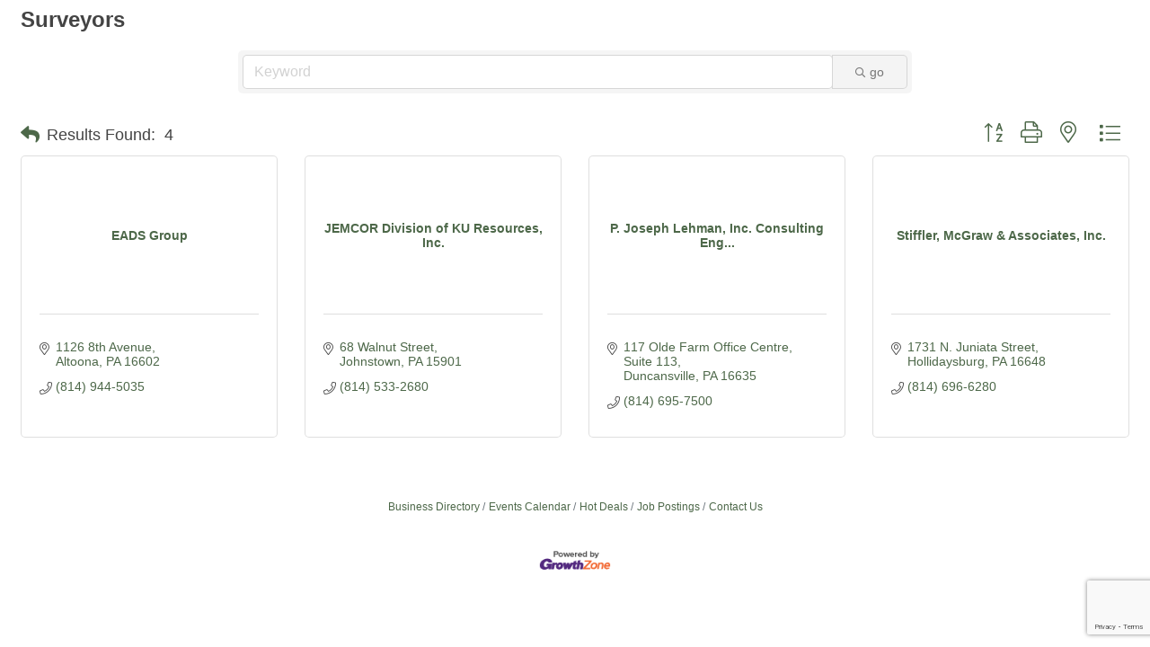

--- FILE ---
content_type: text/html; charset=utf-8
request_url: https://www.google.com/recaptcha/enterprise/anchor?ar=1&k=6LfI_T8rAAAAAMkWHrLP_GfSf3tLy9tKa839wcWa&co=aHR0cHM6Ly9tZW1iZXJzLmJlZGZvcmRjb3VudHljaGFtYmVyLmNvbTo0NDM.&hl=en&v=7gg7H51Q-naNfhmCP3_R47ho&size=invisible&anchor-ms=20000&execute-ms=30000&cb=phc3ybfqglh
body_size: 48196
content:
<!DOCTYPE HTML><html dir="ltr" lang="en"><head><meta http-equiv="Content-Type" content="text/html; charset=UTF-8">
<meta http-equiv="X-UA-Compatible" content="IE=edge">
<title>reCAPTCHA</title>
<style type="text/css">
/* cyrillic-ext */
@font-face {
  font-family: 'Roboto';
  font-style: normal;
  font-weight: 400;
  font-stretch: 100%;
  src: url(//fonts.gstatic.com/s/roboto/v48/KFO7CnqEu92Fr1ME7kSn66aGLdTylUAMa3GUBHMdazTgWw.woff2) format('woff2');
  unicode-range: U+0460-052F, U+1C80-1C8A, U+20B4, U+2DE0-2DFF, U+A640-A69F, U+FE2E-FE2F;
}
/* cyrillic */
@font-face {
  font-family: 'Roboto';
  font-style: normal;
  font-weight: 400;
  font-stretch: 100%;
  src: url(//fonts.gstatic.com/s/roboto/v48/KFO7CnqEu92Fr1ME7kSn66aGLdTylUAMa3iUBHMdazTgWw.woff2) format('woff2');
  unicode-range: U+0301, U+0400-045F, U+0490-0491, U+04B0-04B1, U+2116;
}
/* greek-ext */
@font-face {
  font-family: 'Roboto';
  font-style: normal;
  font-weight: 400;
  font-stretch: 100%;
  src: url(//fonts.gstatic.com/s/roboto/v48/KFO7CnqEu92Fr1ME7kSn66aGLdTylUAMa3CUBHMdazTgWw.woff2) format('woff2');
  unicode-range: U+1F00-1FFF;
}
/* greek */
@font-face {
  font-family: 'Roboto';
  font-style: normal;
  font-weight: 400;
  font-stretch: 100%;
  src: url(//fonts.gstatic.com/s/roboto/v48/KFO7CnqEu92Fr1ME7kSn66aGLdTylUAMa3-UBHMdazTgWw.woff2) format('woff2');
  unicode-range: U+0370-0377, U+037A-037F, U+0384-038A, U+038C, U+038E-03A1, U+03A3-03FF;
}
/* math */
@font-face {
  font-family: 'Roboto';
  font-style: normal;
  font-weight: 400;
  font-stretch: 100%;
  src: url(//fonts.gstatic.com/s/roboto/v48/KFO7CnqEu92Fr1ME7kSn66aGLdTylUAMawCUBHMdazTgWw.woff2) format('woff2');
  unicode-range: U+0302-0303, U+0305, U+0307-0308, U+0310, U+0312, U+0315, U+031A, U+0326-0327, U+032C, U+032F-0330, U+0332-0333, U+0338, U+033A, U+0346, U+034D, U+0391-03A1, U+03A3-03A9, U+03B1-03C9, U+03D1, U+03D5-03D6, U+03F0-03F1, U+03F4-03F5, U+2016-2017, U+2034-2038, U+203C, U+2040, U+2043, U+2047, U+2050, U+2057, U+205F, U+2070-2071, U+2074-208E, U+2090-209C, U+20D0-20DC, U+20E1, U+20E5-20EF, U+2100-2112, U+2114-2115, U+2117-2121, U+2123-214F, U+2190, U+2192, U+2194-21AE, U+21B0-21E5, U+21F1-21F2, U+21F4-2211, U+2213-2214, U+2216-22FF, U+2308-230B, U+2310, U+2319, U+231C-2321, U+2336-237A, U+237C, U+2395, U+239B-23B7, U+23D0, U+23DC-23E1, U+2474-2475, U+25AF, U+25B3, U+25B7, U+25BD, U+25C1, U+25CA, U+25CC, U+25FB, U+266D-266F, U+27C0-27FF, U+2900-2AFF, U+2B0E-2B11, U+2B30-2B4C, U+2BFE, U+3030, U+FF5B, U+FF5D, U+1D400-1D7FF, U+1EE00-1EEFF;
}
/* symbols */
@font-face {
  font-family: 'Roboto';
  font-style: normal;
  font-weight: 400;
  font-stretch: 100%;
  src: url(//fonts.gstatic.com/s/roboto/v48/KFO7CnqEu92Fr1ME7kSn66aGLdTylUAMaxKUBHMdazTgWw.woff2) format('woff2');
  unicode-range: U+0001-000C, U+000E-001F, U+007F-009F, U+20DD-20E0, U+20E2-20E4, U+2150-218F, U+2190, U+2192, U+2194-2199, U+21AF, U+21E6-21F0, U+21F3, U+2218-2219, U+2299, U+22C4-22C6, U+2300-243F, U+2440-244A, U+2460-24FF, U+25A0-27BF, U+2800-28FF, U+2921-2922, U+2981, U+29BF, U+29EB, U+2B00-2BFF, U+4DC0-4DFF, U+FFF9-FFFB, U+10140-1018E, U+10190-1019C, U+101A0, U+101D0-101FD, U+102E0-102FB, U+10E60-10E7E, U+1D2C0-1D2D3, U+1D2E0-1D37F, U+1F000-1F0FF, U+1F100-1F1AD, U+1F1E6-1F1FF, U+1F30D-1F30F, U+1F315, U+1F31C, U+1F31E, U+1F320-1F32C, U+1F336, U+1F378, U+1F37D, U+1F382, U+1F393-1F39F, U+1F3A7-1F3A8, U+1F3AC-1F3AF, U+1F3C2, U+1F3C4-1F3C6, U+1F3CA-1F3CE, U+1F3D4-1F3E0, U+1F3ED, U+1F3F1-1F3F3, U+1F3F5-1F3F7, U+1F408, U+1F415, U+1F41F, U+1F426, U+1F43F, U+1F441-1F442, U+1F444, U+1F446-1F449, U+1F44C-1F44E, U+1F453, U+1F46A, U+1F47D, U+1F4A3, U+1F4B0, U+1F4B3, U+1F4B9, U+1F4BB, U+1F4BF, U+1F4C8-1F4CB, U+1F4D6, U+1F4DA, U+1F4DF, U+1F4E3-1F4E6, U+1F4EA-1F4ED, U+1F4F7, U+1F4F9-1F4FB, U+1F4FD-1F4FE, U+1F503, U+1F507-1F50B, U+1F50D, U+1F512-1F513, U+1F53E-1F54A, U+1F54F-1F5FA, U+1F610, U+1F650-1F67F, U+1F687, U+1F68D, U+1F691, U+1F694, U+1F698, U+1F6AD, U+1F6B2, U+1F6B9-1F6BA, U+1F6BC, U+1F6C6-1F6CF, U+1F6D3-1F6D7, U+1F6E0-1F6EA, U+1F6F0-1F6F3, U+1F6F7-1F6FC, U+1F700-1F7FF, U+1F800-1F80B, U+1F810-1F847, U+1F850-1F859, U+1F860-1F887, U+1F890-1F8AD, U+1F8B0-1F8BB, U+1F8C0-1F8C1, U+1F900-1F90B, U+1F93B, U+1F946, U+1F984, U+1F996, U+1F9E9, U+1FA00-1FA6F, U+1FA70-1FA7C, U+1FA80-1FA89, U+1FA8F-1FAC6, U+1FACE-1FADC, U+1FADF-1FAE9, U+1FAF0-1FAF8, U+1FB00-1FBFF;
}
/* vietnamese */
@font-face {
  font-family: 'Roboto';
  font-style: normal;
  font-weight: 400;
  font-stretch: 100%;
  src: url(//fonts.gstatic.com/s/roboto/v48/KFO7CnqEu92Fr1ME7kSn66aGLdTylUAMa3OUBHMdazTgWw.woff2) format('woff2');
  unicode-range: U+0102-0103, U+0110-0111, U+0128-0129, U+0168-0169, U+01A0-01A1, U+01AF-01B0, U+0300-0301, U+0303-0304, U+0308-0309, U+0323, U+0329, U+1EA0-1EF9, U+20AB;
}
/* latin-ext */
@font-face {
  font-family: 'Roboto';
  font-style: normal;
  font-weight: 400;
  font-stretch: 100%;
  src: url(//fonts.gstatic.com/s/roboto/v48/KFO7CnqEu92Fr1ME7kSn66aGLdTylUAMa3KUBHMdazTgWw.woff2) format('woff2');
  unicode-range: U+0100-02BA, U+02BD-02C5, U+02C7-02CC, U+02CE-02D7, U+02DD-02FF, U+0304, U+0308, U+0329, U+1D00-1DBF, U+1E00-1E9F, U+1EF2-1EFF, U+2020, U+20A0-20AB, U+20AD-20C0, U+2113, U+2C60-2C7F, U+A720-A7FF;
}
/* latin */
@font-face {
  font-family: 'Roboto';
  font-style: normal;
  font-weight: 400;
  font-stretch: 100%;
  src: url(//fonts.gstatic.com/s/roboto/v48/KFO7CnqEu92Fr1ME7kSn66aGLdTylUAMa3yUBHMdazQ.woff2) format('woff2');
  unicode-range: U+0000-00FF, U+0131, U+0152-0153, U+02BB-02BC, U+02C6, U+02DA, U+02DC, U+0304, U+0308, U+0329, U+2000-206F, U+20AC, U+2122, U+2191, U+2193, U+2212, U+2215, U+FEFF, U+FFFD;
}
/* cyrillic-ext */
@font-face {
  font-family: 'Roboto';
  font-style: normal;
  font-weight: 500;
  font-stretch: 100%;
  src: url(//fonts.gstatic.com/s/roboto/v48/KFO7CnqEu92Fr1ME7kSn66aGLdTylUAMa3GUBHMdazTgWw.woff2) format('woff2');
  unicode-range: U+0460-052F, U+1C80-1C8A, U+20B4, U+2DE0-2DFF, U+A640-A69F, U+FE2E-FE2F;
}
/* cyrillic */
@font-face {
  font-family: 'Roboto';
  font-style: normal;
  font-weight: 500;
  font-stretch: 100%;
  src: url(//fonts.gstatic.com/s/roboto/v48/KFO7CnqEu92Fr1ME7kSn66aGLdTylUAMa3iUBHMdazTgWw.woff2) format('woff2');
  unicode-range: U+0301, U+0400-045F, U+0490-0491, U+04B0-04B1, U+2116;
}
/* greek-ext */
@font-face {
  font-family: 'Roboto';
  font-style: normal;
  font-weight: 500;
  font-stretch: 100%;
  src: url(//fonts.gstatic.com/s/roboto/v48/KFO7CnqEu92Fr1ME7kSn66aGLdTylUAMa3CUBHMdazTgWw.woff2) format('woff2');
  unicode-range: U+1F00-1FFF;
}
/* greek */
@font-face {
  font-family: 'Roboto';
  font-style: normal;
  font-weight: 500;
  font-stretch: 100%;
  src: url(//fonts.gstatic.com/s/roboto/v48/KFO7CnqEu92Fr1ME7kSn66aGLdTylUAMa3-UBHMdazTgWw.woff2) format('woff2');
  unicode-range: U+0370-0377, U+037A-037F, U+0384-038A, U+038C, U+038E-03A1, U+03A3-03FF;
}
/* math */
@font-face {
  font-family: 'Roboto';
  font-style: normal;
  font-weight: 500;
  font-stretch: 100%;
  src: url(//fonts.gstatic.com/s/roboto/v48/KFO7CnqEu92Fr1ME7kSn66aGLdTylUAMawCUBHMdazTgWw.woff2) format('woff2');
  unicode-range: U+0302-0303, U+0305, U+0307-0308, U+0310, U+0312, U+0315, U+031A, U+0326-0327, U+032C, U+032F-0330, U+0332-0333, U+0338, U+033A, U+0346, U+034D, U+0391-03A1, U+03A3-03A9, U+03B1-03C9, U+03D1, U+03D5-03D6, U+03F0-03F1, U+03F4-03F5, U+2016-2017, U+2034-2038, U+203C, U+2040, U+2043, U+2047, U+2050, U+2057, U+205F, U+2070-2071, U+2074-208E, U+2090-209C, U+20D0-20DC, U+20E1, U+20E5-20EF, U+2100-2112, U+2114-2115, U+2117-2121, U+2123-214F, U+2190, U+2192, U+2194-21AE, U+21B0-21E5, U+21F1-21F2, U+21F4-2211, U+2213-2214, U+2216-22FF, U+2308-230B, U+2310, U+2319, U+231C-2321, U+2336-237A, U+237C, U+2395, U+239B-23B7, U+23D0, U+23DC-23E1, U+2474-2475, U+25AF, U+25B3, U+25B7, U+25BD, U+25C1, U+25CA, U+25CC, U+25FB, U+266D-266F, U+27C0-27FF, U+2900-2AFF, U+2B0E-2B11, U+2B30-2B4C, U+2BFE, U+3030, U+FF5B, U+FF5D, U+1D400-1D7FF, U+1EE00-1EEFF;
}
/* symbols */
@font-face {
  font-family: 'Roboto';
  font-style: normal;
  font-weight: 500;
  font-stretch: 100%;
  src: url(//fonts.gstatic.com/s/roboto/v48/KFO7CnqEu92Fr1ME7kSn66aGLdTylUAMaxKUBHMdazTgWw.woff2) format('woff2');
  unicode-range: U+0001-000C, U+000E-001F, U+007F-009F, U+20DD-20E0, U+20E2-20E4, U+2150-218F, U+2190, U+2192, U+2194-2199, U+21AF, U+21E6-21F0, U+21F3, U+2218-2219, U+2299, U+22C4-22C6, U+2300-243F, U+2440-244A, U+2460-24FF, U+25A0-27BF, U+2800-28FF, U+2921-2922, U+2981, U+29BF, U+29EB, U+2B00-2BFF, U+4DC0-4DFF, U+FFF9-FFFB, U+10140-1018E, U+10190-1019C, U+101A0, U+101D0-101FD, U+102E0-102FB, U+10E60-10E7E, U+1D2C0-1D2D3, U+1D2E0-1D37F, U+1F000-1F0FF, U+1F100-1F1AD, U+1F1E6-1F1FF, U+1F30D-1F30F, U+1F315, U+1F31C, U+1F31E, U+1F320-1F32C, U+1F336, U+1F378, U+1F37D, U+1F382, U+1F393-1F39F, U+1F3A7-1F3A8, U+1F3AC-1F3AF, U+1F3C2, U+1F3C4-1F3C6, U+1F3CA-1F3CE, U+1F3D4-1F3E0, U+1F3ED, U+1F3F1-1F3F3, U+1F3F5-1F3F7, U+1F408, U+1F415, U+1F41F, U+1F426, U+1F43F, U+1F441-1F442, U+1F444, U+1F446-1F449, U+1F44C-1F44E, U+1F453, U+1F46A, U+1F47D, U+1F4A3, U+1F4B0, U+1F4B3, U+1F4B9, U+1F4BB, U+1F4BF, U+1F4C8-1F4CB, U+1F4D6, U+1F4DA, U+1F4DF, U+1F4E3-1F4E6, U+1F4EA-1F4ED, U+1F4F7, U+1F4F9-1F4FB, U+1F4FD-1F4FE, U+1F503, U+1F507-1F50B, U+1F50D, U+1F512-1F513, U+1F53E-1F54A, U+1F54F-1F5FA, U+1F610, U+1F650-1F67F, U+1F687, U+1F68D, U+1F691, U+1F694, U+1F698, U+1F6AD, U+1F6B2, U+1F6B9-1F6BA, U+1F6BC, U+1F6C6-1F6CF, U+1F6D3-1F6D7, U+1F6E0-1F6EA, U+1F6F0-1F6F3, U+1F6F7-1F6FC, U+1F700-1F7FF, U+1F800-1F80B, U+1F810-1F847, U+1F850-1F859, U+1F860-1F887, U+1F890-1F8AD, U+1F8B0-1F8BB, U+1F8C0-1F8C1, U+1F900-1F90B, U+1F93B, U+1F946, U+1F984, U+1F996, U+1F9E9, U+1FA00-1FA6F, U+1FA70-1FA7C, U+1FA80-1FA89, U+1FA8F-1FAC6, U+1FACE-1FADC, U+1FADF-1FAE9, U+1FAF0-1FAF8, U+1FB00-1FBFF;
}
/* vietnamese */
@font-face {
  font-family: 'Roboto';
  font-style: normal;
  font-weight: 500;
  font-stretch: 100%;
  src: url(//fonts.gstatic.com/s/roboto/v48/KFO7CnqEu92Fr1ME7kSn66aGLdTylUAMa3OUBHMdazTgWw.woff2) format('woff2');
  unicode-range: U+0102-0103, U+0110-0111, U+0128-0129, U+0168-0169, U+01A0-01A1, U+01AF-01B0, U+0300-0301, U+0303-0304, U+0308-0309, U+0323, U+0329, U+1EA0-1EF9, U+20AB;
}
/* latin-ext */
@font-face {
  font-family: 'Roboto';
  font-style: normal;
  font-weight: 500;
  font-stretch: 100%;
  src: url(//fonts.gstatic.com/s/roboto/v48/KFO7CnqEu92Fr1ME7kSn66aGLdTylUAMa3KUBHMdazTgWw.woff2) format('woff2');
  unicode-range: U+0100-02BA, U+02BD-02C5, U+02C7-02CC, U+02CE-02D7, U+02DD-02FF, U+0304, U+0308, U+0329, U+1D00-1DBF, U+1E00-1E9F, U+1EF2-1EFF, U+2020, U+20A0-20AB, U+20AD-20C0, U+2113, U+2C60-2C7F, U+A720-A7FF;
}
/* latin */
@font-face {
  font-family: 'Roboto';
  font-style: normal;
  font-weight: 500;
  font-stretch: 100%;
  src: url(//fonts.gstatic.com/s/roboto/v48/KFO7CnqEu92Fr1ME7kSn66aGLdTylUAMa3yUBHMdazQ.woff2) format('woff2');
  unicode-range: U+0000-00FF, U+0131, U+0152-0153, U+02BB-02BC, U+02C6, U+02DA, U+02DC, U+0304, U+0308, U+0329, U+2000-206F, U+20AC, U+2122, U+2191, U+2193, U+2212, U+2215, U+FEFF, U+FFFD;
}
/* cyrillic-ext */
@font-face {
  font-family: 'Roboto';
  font-style: normal;
  font-weight: 900;
  font-stretch: 100%;
  src: url(//fonts.gstatic.com/s/roboto/v48/KFO7CnqEu92Fr1ME7kSn66aGLdTylUAMa3GUBHMdazTgWw.woff2) format('woff2');
  unicode-range: U+0460-052F, U+1C80-1C8A, U+20B4, U+2DE0-2DFF, U+A640-A69F, U+FE2E-FE2F;
}
/* cyrillic */
@font-face {
  font-family: 'Roboto';
  font-style: normal;
  font-weight: 900;
  font-stretch: 100%;
  src: url(//fonts.gstatic.com/s/roboto/v48/KFO7CnqEu92Fr1ME7kSn66aGLdTylUAMa3iUBHMdazTgWw.woff2) format('woff2');
  unicode-range: U+0301, U+0400-045F, U+0490-0491, U+04B0-04B1, U+2116;
}
/* greek-ext */
@font-face {
  font-family: 'Roboto';
  font-style: normal;
  font-weight: 900;
  font-stretch: 100%;
  src: url(//fonts.gstatic.com/s/roboto/v48/KFO7CnqEu92Fr1ME7kSn66aGLdTylUAMa3CUBHMdazTgWw.woff2) format('woff2');
  unicode-range: U+1F00-1FFF;
}
/* greek */
@font-face {
  font-family: 'Roboto';
  font-style: normal;
  font-weight: 900;
  font-stretch: 100%;
  src: url(//fonts.gstatic.com/s/roboto/v48/KFO7CnqEu92Fr1ME7kSn66aGLdTylUAMa3-UBHMdazTgWw.woff2) format('woff2');
  unicode-range: U+0370-0377, U+037A-037F, U+0384-038A, U+038C, U+038E-03A1, U+03A3-03FF;
}
/* math */
@font-face {
  font-family: 'Roboto';
  font-style: normal;
  font-weight: 900;
  font-stretch: 100%;
  src: url(//fonts.gstatic.com/s/roboto/v48/KFO7CnqEu92Fr1ME7kSn66aGLdTylUAMawCUBHMdazTgWw.woff2) format('woff2');
  unicode-range: U+0302-0303, U+0305, U+0307-0308, U+0310, U+0312, U+0315, U+031A, U+0326-0327, U+032C, U+032F-0330, U+0332-0333, U+0338, U+033A, U+0346, U+034D, U+0391-03A1, U+03A3-03A9, U+03B1-03C9, U+03D1, U+03D5-03D6, U+03F0-03F1, U+03F4-03F5, U+2016-2017, U+2034-2038, U+203C, U+2040, U+2043, U+2047, U+2050, U+2057, U+205F, U+2070-2071, U+2074-208E, U+2090-209C, U+20D0-20DC, U+20E1, U+20E5-20EF, U+2100-2112, U+2114-2115, U+2117-2121, U+2123-214F, U+2190, U+2192, U+2194-21AE, U+21B0-21E5, U+21F1-21F2, U+21F4-2211, U+2213-2214, U+2216-22FF, U+2308-230B, U+2310, U+2319, U+231C-2321, U+2336-237A, U+237C, U+2395, U+239B-23B7, U+23D0, U+23DC-23E1, U+2474-2475, U+25AF, U+25B3, U+25B7, U+25BD, U+25C1, U+25CA, U+25CC, U+25FB, U+266D-266F, U+27C0-27FF, U+2900-2AFF, U+2B0E-2B11, U+2B30-2B4C, U+2BFE, U+3030, U+FF5B, U+FF5D, U+1D400-1D7FF, U+1EE00-1EEFF;
}
/* symbols */
@font-face {
  font-family: 'Roboto';
  font-style: normal;
  font-weight: 900;
  font-stretch: 100%;
  src: url(//fonts.gstatic.com/s/roboto/v48/KFO7CnqEu92Fr1ME7kSn66aGLdTylUAMaxKUBHMdazTgWw.woff2) format('woff2');
  unicode-range: U+0001-000C, U+000E-001F, U+007F-009F, U+20DD-20E0, U+20E2-20E4, U+2150-218F, U+2190, U+2192, U+2194-2199, U+21AF, U+21E6-21F0, U+21F3, U+2218-2219, U+2299, U+22C4-22C6, U+2300-243F, U+2440-244A, U+2460-24FF, U+25A0-27BF, U+2800-28FF, U+2921-2922, U+2981, U+29BF, U+29EB, U+2B00-2BFF, U+4DC0-4DFF, U+FFF9-FFFB, U+10140-1018E, U+10190-1019C, U+101A0, U+101D0-101FD, U+102E0-102FB, U+10E60-10E7E, U+1D2C0-1D2D3, U+1D2E0-1D37F, U+1F000-1F0FF, U+1F100-1F1AD, U+1F1E6-1F1FF, U+1F30D-1F30F, U+1F315, U+1F31C, U+1F31E, U+1F320-1F32C, U+1F336, U+1F378, U+1F37D, U+1F382, U+1F393-1F39F, U+1F3A7-1F3A8, U+1F3AC-1F3AF, U+1F3C2, U+1F3C4-1F3C6, U+1F3CA-1F3CE, U+1F3D4-1F3E0, U+1F3ED, U+1F3F1-1F3F3, U+1F3F5-1F3F7, U+1F408, U+1F415, U+1F41F, U+1F426, U+1F43F, U+1F441-1F442, U+1F444, U+1F446-1F449, U+1F44C-1F44E, U+1F453, U+1F46A, U+1F47D, U+1F4A3, U+1F4B0, U+1F4B3, U+1F4B9, U+1F4BB, U+1F4BF, U+1F4C8-1F4CB, U+1F4D6, U+1F4DA, U+1F4DF, U+1F4E3-1F4E6, U+1F4EA-1F4ED, U+1F4F7, U+1F4F9-1F4FB, U+1F4FD-1F4FE, U+1F503, U+1F507-1F50B, U+1F50D, U+1F512-1F513, U+1F53E-1F54A, U+1F54F-1F5FA, U+1F610, U+1F650-1F67F, U+1F687, U+1F68D, U+1F691, U+1F694, U+1F698, U+1F6AD, U+1F6B2, U+1F6B9-1F6BA, U+1F6BC, U+1F6C6-1F6CF, U+1F6D3-1F6D7, U+1F6E0-1F6EA, U+1F6F0-1F6F3, U+1F6F7-1F6FC, U+1F700-1F7FF, U+1F800-1F80B, U+1F810-1F847, U+1F850-1F859, U+1F860-1F887, U+1F890-1F8AD, U+1F8B0-1F8BB, U+1F8C0-1F8C1, U+1F900-1F90B, U+1F93B, U+1F946, U+1F984, U+1F996, U+1F9E9, U+1FA00-1FA6F, U+1FA70-1FA7C, U+1FA80-1FA89, U+1FA8F-1FAC6, U+1FACE-1FADC, U+1FADF-1FAE9, U+1FAF0-1FAF8, U+1FB00-1FBFF;
}
/* vietnamese */
@font-face {
  font-family: 'Roboto';
  font-style: normal;
  font-weight: 900;
  font-stretch: 100%;
  src: url(//fonts.gstatic.com/s/roboto/v48/KFO7CnqEu92Fr1ME7kSn66aGLdTylUAMa3OUBHMdazTgWw.woff2) format('woff2');
  unicode-range: U+0102-0103, U+0110-0111, U+0128-0129, U+0168-0169, U+01A0-01A1, U+01AF-01B0, U+0300-0301, U+0303-0304, U+0308-0309, U+0323, U+0329, U+1EA0-1EF9, U+20AB;
}
/* latin-ext */
@font-face {
  font-family: 'Roboto';
  font-style: normal;
  font-weight: 900;
  font-stretch: 100%;
  src: url(//fonts.gstatic.com/s/roboto/v48/KFO7CnqEu92Fr1ME7kSn66aGLdTylUAMa3KUBHMdazTgWw.woff2) format('woff2');
  unicode-range: U+0100-02BA, U+02BD-02C5, U+02C7-02CC, U+02CE-02D7, U+02DD-02FF, U+0304, U+0308, U+0329, U+1D00-1DBF, U+1E00-1E9F, U+1EF2-1EFF, U+2020, U+20A0-20AB, U+20AD-20C0, U+2113, U+2C60-2C7F, U+A720-A7FF;
}
/* latin */
@font-face {
  font-family: 'Roboto';
  font-style: normal;
  font-weight: 900;
  font-stretch: 100%;
  src: url(//fonts.gstatic.com/s/roboto/v48/KFO7CnqEu92Fr1ME7kSn66aGLdTylUAMa3yUBHMdazQ.woff2) format('woff2');
  unicode-range: U+0000-00FF, U+0131, U+0152-0153, U+02BB-02BC, U+02C6, U+02DA, U+02DC, U+0304, U+0308, U+0329, U+2000-206F, U+20AC, U+2122, U+2191, U+2193, U+2212, U+2215, U+FEFF, U+FFFD;
}

</style>
<link rel="stylesheet" type="text/css" href="https://www.gstatic.com/recaptcha/releases/7gg7H51Q-naNfhmCP3_R47ho/styles__ltr.css">
<script nonce="4RpCGiRmCzLYPHHIWf9p6w" type="text/javascript">window['__recaptcha_api'] = 'https://www.google.com/recaptcha/enterprise/';</script>
<script type="text/javascript" src="https://www.gstatic.com/recaptcha/releases/7gg7H51Q-naNfhmCP3_R47ho/recaptcha__en.js" nonce="4RpCGiRmCzLYPHHIWf9p6w">
      
    </script></head>
<body><div id="rc-anchor-alert" class="rc-anchor-alert"></div>
<input type="hidden" id="recaptcha-token" value="[base64]">
<script type="text/javascript" nonce="4RpCGiRmCzLYPHHIWf9p6w">
      recaptcha.anchor.Main.init("[\x22ainput\x22,[\x22bgdata\x22,\x22\x22,\[base64]/[base64]/UltIKytdPWE6KGE8MjA0OD9SW0grK109YT4+NnwxOTI6KChhJjY0NTEyKT09NTUyOTYmJnErMTxoLmxlbmd0aCYmKGguY2hhckNvZGVBdChxKzEpJjY0NTEyKT09NTYzMjA/[base64]/MjU1OlI/[base64]/[base64]/[base64]/[base64]/[base64]/[base64]/[base64]/[base64]/[base64]/[base64]\x22,\[base64]\x22,\x22wrTCszzDijhrCsKsw7bDjsK6wrJvGDjDvw/DpMKFwpRXwp4lw6VewpUiwpsKUhDCtTthZjc5IMKKTFvDuMO3KXrCoXMbB05yw44jwprCoiE/wrIUERvCnzVhw4zDqTVmw5bDh1HDjyEGPsOnw4XDvGU/[base64]/DtcOeVU9bwrPDmcOFw58FwrjDtU8bQSonw7/Cn8KpFMOkPsK7w4J5Q3HCpA3Cllddwqx6PMKyw47DvsKlEcKnSljDicOOScO1DsKBFXfCm8Ovw6jCnwbDqQVswpgoasK5woAAw6HCnsOTCRDCssOawoEBPSZEw6EHZg1Aw6RldcOXwrfDm8Osa201Cg7DocKqw5nDhGPCo8OeWsKWKH/DvMKGI1DCuABMJSVhb8KTwr/DrMKVwq7DsgkmMcKnFnrCiWEBwotzwrXCncKQFAV/EMKLbsO8TQnDqT/Ds8OoK0Nye1E6wrDDikzDgVLCshjDi8OHIMKtA8KGworCr8OPKD9mwp/CgcOPGQFGw7vDjsOmwofDq8OiRcKrU1Rcw6UVwqcEwpvDh8Ofwrw1GXjCsMKcw792Qi0pwpEaAcK9aC3CvkJRYVJow6FZQ8OTTcKuw6gWw5V8GMKUUg55wqxywoPDgsKuVlt/w5LCksKPwp7Dp8OeM3PDonAVw4bDjhclZ8OjHVsZckvDuwzClBVAw4QqN2B9wqp9bsOlSDVpw4jDoyTDmsKxw51mwoDDhMOAwrLCiSsFO8KEwozCsMKqbsKGaAjCsRbDt2LDmsO0asKkw5YNwqvDojkuwqllwqjCqXgVw5bDl1vDvsOswp3DsMK/JMKhRG58w4PDvzQeKsKMwpkwwrBAw4xeCw0haMK1w6ZZMy18w5pCw7TDmn4OVsO2dSAgJHzCvk3DvDNRwqlhw4bDicOGP8KIfU1AesOcPMO8wrY4wqN/Ej/[base64]/CuBHDtSluEcKaIcO0UlNUwqNqwqpZwqTDj8KDDEnDi1RgFsOSGC3DoSYiPMOcwq/[base64]/fcO6STkhCMONw5DDpXQzw7Q5McKhwooUVFTCu8OTwpjCg8OpTcO8XHzDrzN3wpYaw5d9Ek3Ch8KpJcKbwoYGc8K1MEXCusKhwqvDkRF5w6pnCMOKwodLPsOtckwIwr0uwqPDnMKEwpVKwqBtw7tWSSnCnsK2wqfDgMKrwogSe8OFwqPDgy8Uwr/[base64]/DpcKkYFzDu8OGQ8OFwoIGdcODaGdhSifDg8KYdcKAwpXCj8O8WF3CtxHDi0fCoRRiYcOlLcO5wr7DqsOZwo9swohsZ1ZgGcOjw4wiSsODcyzClMKof3bDlHM/V2JDAXzCh8KowqhwDDzCm8KQVXzDvDnCn8K2w6VzD8OrwpDCnsOQXsOpOgbClcKowowaw53CtsKTw5PCjgbCkk0xw6oLwo4mwpHCi8KHwqvDsMOETsO4P8Ozw6lWw6TDsMK1w5htw6LCuS1lPcKESsO4QH/CjMKSNlfCv8Osw6YKw5xAw40sBMO1QcK4w5g+w7PColrDksKqwrXCiMOKFTdGw6EPRMKiTcKRWMK0V8OkbnjCmBwcwrvCjMOHwrLCrxJmR8KZXEgza8OYw6Fgw4BBNUPDjBFTw6JXw7HCv8K4w4wiMcOkworCj8OKCm/CicKvw50xw41Rw5o8D8Kqw6hPwoN/EybCvxPCtcK1w7EIw6gDw6nCvcKMDsKDDSTDu8OTFsOvKEHCmsK5PgHDuVIAWhPDo1/DgFQHWsOEF8K9wrvDt8K6f8Kvwp01w7ALFmEJwq4ww57CoMOYRcK2w4s0woYyJ8OZwpHCn8OxwqsuEcKNwqBewrPCvBLDs8Knwp7Cg8KDw4MRacKKRsOOworCqRnCrsKIwoMGHQoIf2jCtsKwTEMxC8KFX0zDj8OvwqfDvUcIw5fDilLClADCqR1Lc8KVwrXCrCl/[base64]/OXrCh8KLF8OwPVfDt0HDiiItwrXCt0JvJcK8wrN9XhzDtMOuwpnDucOdw7HCpsOaDsOYDsKQXMO8ZMOgwp92TcOxVRwEwrvDnk/[base64]/ChMOhw53Ct8OGZxUyw55mw4pxQ1YJw4bDqzDCo8KJMwrCmi/[base64]/Dn3ATf8Obw4RidMKjw7k2f2Miw7YbwoMHwrDDqMKlw4vCilR9w4giw5nDhgIVcMOUwoZpbcK7IVDCjj7DtBszccKbB1rClhYuN8OoO8KPw63ClgHCol8LwqQWwrl5w7Iuw73DicOtwqXDucK/exPDhQR1VmJJVBQHwp0cwp4JwrsFw446FF3Cvh7ClcO3w5hGw7Mmw4LDh0Uaw5PCiiLDh8OIwp7CsEjDryrCq8OCAw5HNMOSwo54wqnCoMOewrobwoNSw5YEbcOpwpLDlcKACHTClcK3wpY0w4LDpAk1w63DncKUAkUFczjCghhhRMO1Wz/[base64]/DisOzwpfChsOBw6otIV17fUkgwqXCuXPDkUXCoMO7w7XDmMKST3LCg13CmMOWw5/DrsKOwp4UHDHCjkkaFCbCucOQGWHCrWvCpMOGwr/[base64]/CgjjCqsKJDMOeRlzDqsO+S8KVGsOkwpR0wr/CgMOGWTwqTcO6cQMtw4puw6x3cS8NS8OXYTEzUMKhEwDDnC3ClcKDwqs0w6jCuMKkw4zCn8KFe3c1wrNGbsKMOBbDsMK+wpVWVi59woLCkAfDiygiI8OiwoBKwr9rSMKnTsOcwp/DmW8ReyBceTDDmHjCgEvCgsOOwp3Cm8OJOcKpPQ5Rwq7DmHkYJsKNwrXCuEA3cmfDoA9ywpNVCcKxWD3DnsOrBcK8WT12QVMCeMOEMS/Cn8OYwrI8N1wUwp3Crkpqw6XDocKMaWYNUTANw5Y3wq7DisOIw6vCqFXDl8OBKsOlwq/CiiLDnS/Drw1bMsOQUSLCmcKdb8OdwqgPwrrCgxzCjsKkwplGw4djwqHCpH17UMOjPXM5wrJXw5kFwoTClw8zT8KSw6JRw6/[base64]/RMOjwrBjJcKaw7YMw6pGecKDc8OiJ8OOHWFzwrjCm0zDpsKewofDuMKMSMKzcEM6OX4HRHFXwpw/H07DjMO4wqZTIRghw5ctOkDCpMOsw53Dp1LDi8OhX8KsIcKYwrpGbcOMCH45QGgMXh/Dg1fDucKOYMK9w4DDqcK/[base64]/DrsOgPMOSUMK/[base64]/DlCjCnMOPwovDp8OjUcOvw7ZHw7dHH2k6Q8O/wppDwpfDhcKHw63DlUjDsMKkGBxCZMKjBCR1WwhhdxzDlQUMw53CuXcPJMKgP8OSw4/CvX/CukoWwrM0acODUiptwqx+QGjDvsKfwpNLwrZhIGrDunITQsKkw45sG8OKNVPCqsKQwoDDqSLDksOCwpt3wqNvQsO+ZMKzw4zCscKROgfCjMO6w6TCpcOqDgbChVXCoCtxw7odw77CmsOyS0DDlXfCncOoKG/CqMOZwo1EJsKxwos6w6MjRUkpW8OLGF3CgMOnw756w6nCvcKGw74jLiDDpWfCkxd2w7sXwog0MQZhw712Y2DDgx5Rw6/CncKuD0t4w5A5w7kowrrCqBbCozPCj8Oaw53CiMKgJSNvR8KXwovDqQbDugIYCsKWM8O+w41OIMOHwp/CjcKKw6fDrMOJNgZYdTvDrV7CmsO6wojCpyUcw4jCpcO6IVjDncK3ecKrE8OrwonDr3PCqDlrRkzCiFBHwpnCpi88Y8KAF8O7clLCkxzCrH1JF8ObAsO+wrvCpkoVw5LCisK8w4VRKADDh3p2ODzDlDFgwobDpXbCrE/[base64]/CrcKVEsO0wo41AGDCpSgfAcOAJCzCsGINwqbCpFoEw7pbYMK3Z0XCpiLDj8O4YXHCs30nw5sKDcK5CcKWKlo5RGTCt3PDgcKhT3vCn0TDq31TFsKpw5MUw6jCkMKJbHJmA3QnIMO/w5zDlMKWwp3Dtnpbw7k+Z3/DicOuVE/CnMOfwrYUKsOfw67Crhg8f8KaA1vDmgPCt8K5Vjhrw7dAGzbDrDwWw57CnD/[base64]/DrcKfBSPCkcKUYMKBwq7CpSPDsytvw54oNG3CvMOADMKjccKvYsO/VcK+wqQuQFDCkAfDg8ObRcKXw7HCilLCk3c7w5fCkMOcwoHCjMKgOhnDn8Oqw60aXhvChMKpNVxsTEzDmcKRbjARc8OIA8KdccKbwrzCqMOOTMOWfcOWwoMdVk/CosKhwrfCjMO6w78Zwp3CoxlGOMOVEQrCncOzcwpUw4ASwo0LM8K/wqV7w7sWwpXDnVvDtMOjAsKJwqNbw6N7w73CqXkMw5zDrgDCvcKaw5UudQR9wojDr09mwq1OTsOvw5DCjHNGwoTDpcKsJMO1NDDDq3fCsVN3w55Rw5cQI8OgdEhfwpnCkcOVwr/DrcODworDgcOyG8O8dcKlwoXCtsKfwqTDosKeMMO4wqIVwps3YcOXw7fDsMO9w4bDssOdw5fCvRJewp3Ctn1LGyvCqCTDuA0Qw7vCusO5WcKOw6bDo8K5w689cWDCthvCs8KSwqzCsDILwo1ADsKyw7HChsK2wpzCisKVJcKADsO+w7LCkcOhwovCvFnDt0BuwozCnx/CsQ9dw7fDuk1twpzDmW9SwrLCk2PDnkbDh8KxBMOUFsOgWMKNw5lqw4fDg3fCo8O4w4MIw5khZAgUwq9uHmt7wro2wokVwqg9w4PClcOEbsOdw5bCgMK+KsK2fgwpNsKAK0nDvEzDtBHCu8KjOsOuO8OCwp8+w4DCinTDvcOrwpHDt8K8QVwzw6w5wp/DqMOlw6QBTjU+ccOfLQXCscObT2rDksKfT8KGe1nDkRsoGcONw7zDhC7DvsONcGcHwqdewokdwph+JlwcwpV6wpzDgjFYBcKQfcKVwoNmVkciJH7Cjgd7wpnDuGHDhsKiWEDDscKPfcK4w5nCkcOiAcOhFMODA3TCicOLNQpmw7cnUMKmB8O/wqLDuhMSKXjDmgs5w61ewpIhQjU3P8K8JcKGwqIsw7kowpN0fcKPwqxzw50xHMKVOMKDwpIEw7TCvcOIEwhMFx/Ch8OOwoLDqsOtw43CnMKxwqJ+KV7DqsOjcsOjw6LCsmthJ8Kgw69gA3rCusOSwpfDnGDDncKRLg3DsRHCrWZLdcOVLi7DmcO2w5ILwo/DoEwwDUUwMcKgwpw0CMKdw5kmemXCvsKjQkDDrsOEw6hNwojDhMKBw5APRTQrwrTCuh9Tw5tuZCQ3w4nDq8KNw4PCtsKQwqgswq/DgCsfwrTCqMKVDcOJwqZjbcOdPR/CuCDCgMKyw7vCgCZCY8OFw5YIFWhifW3Cl8KdZkXDoMKHwo98w7oTVFfDgAsawrjCq8KLw6jCrsO7w55GVGM/LUN6WTPCkMONc0lWw6nCmDDCp2A1wo4ew6FgwojDvcOpw7oqw7LDhsOjwq3Dp0/DsD3DrmlUwqdmHWLCmcOVw5TCisKvw5nCvcOTWMKPUsKHw6DCkUjCmsKRwrZSwo7Dn3hfw7fDq8KmJRQrwo7ChhDDki/[base64]/Du2/[base64]/DsDfDvMK0EMOQK8KkDcOICsOEw6UUwqVxw6dMwr0cw6FIVSfDolTCi1IbwrMQw4gWfwPCssKzw4HCqMOGCTfDgh3Cn8Omw6rCji4Ww4TCnMKpaMKLHcKOw6/[base64]/Dv8KFwo8Qw7YWwp3CjsKiwoDDs3XDhsK1wqzDiW5Zwq9gw7MFw6/Dr8KdYsKEw5Q2AMKLTsK4fBLCn8K6woYmw5XCrmTCoRo9CRLCsRclwqbDiA8ZTSjDmwjCnsOOYMKzwroSJj7DpsKvKEoDw6/DpcOaw6PCocKmUMK+wp5kHEfCscOJcngUw4zCqHjClMKjw57Dq0/Ds0/CuMK+FmxsLMK1w7cOElLCvcKlwqwqOlXCmMKJRcKmKjs0I8KRczM3DcK4bMKHPnATbcKQw6nCqMKfE8KVNQ0Fw5vCgwoUw4bCoy/[base64]/Dr8OpfxxAwrdzEsO4MMOANDU0w7FiH8KHw5TDhcOAWUHCnMOHBXI+wpAxXTl8bcKhwq3CmnxwLcOqw5rCmcK3woHCpSDCpcOkw6fDisO/YMOoworCqcOeDcKAwrfDisO+w7sFS8OBwr8Mw5jCrCJcw7Qow7MPwqYTbSfCl2x2w58QYMOBS8OdW8Klw7MgMcK0WMKNw6rCiMOYScKpw7PCrwwZUSbDrF3CnAXCgsKxwoNSwqUGwow6DsK/w7wRw6tdMhHCgMOywpnDuMOTwoHDtMKYwqDCmGTCqcKTw6dqwrQqw5zDnmzClxfCgXsXMMO0wpdZw67ChEvCvyjCg2B3DRrCjWbCqX9Uwo4ARx3ChsO1wqHCqcKhwoJtGsOQOMOrIsOFRsKHwowAw7IYI8Oyw4Iuwq/DviUSCsKSQMOjRMKtJgXDs8K6NwfDqMKZwoDDv3LCnF8WB8OWwqjCkwAMUhsswpXCm8Oxw516w6VMw67ChyIuwozDlcKtwqhRA3vDlMOzOgkjTlzDvcKjwpYiw5d5SsK5TUfDn38WT8O4w4/DkWFrY0wJw67DiyV5wolww5vCtEDDoXZpEcK7UkbCosKrw6kyZQHDqzfCt29zwpjDusKIUcOGw4Y9w4rCpcK3P1IWH8Kdw4rCucO6MsOFRWXCimknMsKbw6PDiWFKw7Q1w6QLe0HCkMKFXg/CvwNSb8KOwp8idBfChlvClsKRw6HDpCvDqsKyw6hAwo7DvChWWy4fMwlLw4VtwrTCnDTCvVnDhHRmwqxkFmIiAzTDo8KpOMOOw6gnNSZpOknDu8O/HnE8UxIJJsOEC8K4AywnaVPDtsO9T8KJa11DTiF6eBQxwp3DlgF/KsKXwoTCqTTCjCoDw54LwoM8B1Usw6XChkDCvXzDnMOnw7VNw5BSXsOvw7A2w7vDp8OwZ1/DncKrVcO5OcKiw7fDnMOow4rCoTbDrjUNORfCiQF1C3vCscKgw5Uxw4rDrMK/[base64]/wpLDlsKpa8Kiw4vCsMOJw6HDqCU1EMK0L8OfAQcze8OpQALDtRHDlMKOQsKEGcKDw7TCksO8OgDClsOiwpLCrx8Zw6rDtx5sVcO4TX1kw4jDoVbDt8Kww5rDucO/w6QKdcOnwp/Cm8O1SMOEwr1lwqfDrMKpw53DgcOyAzMDwpJWRHrDnFbCkUzCrDXCqRzDn8OdHRUtw7TDsWrDvm12Wh3CsMK7DcOrw7zDrcK/esObwq7DgMOTw4oQV2toF0wMWykIw7XDq8Oswr3Cq2IDcC4jw5PCqCRGDsOmV0c/[base64]/Dm8KIwobDicOBCn8vS8KBw6NwOlJww6Q7GsKWLMKnwrh1Z8OxdzQPYcOTFMK/w5rCuMOsw6MvWcKQJTLCr8O6JDrCgcK/wqPCn17Co8O/cwhaEMOLwqLDqnIJwp/Cr8OCdMK6w7d0LcKFZUXCosKqwrfChSbCixoqwoYyb0t1wrXCpBd/w75Lw6XCh8KYw6jDsMOlCkkjwpRCwrRYXcKDfUnCnVLCmFhYw6HCoMKqPMKEWnRjwo1DwoLCiDUfNQZGJndYwp7CmcOXP8Oiwq/CjsOecAUpDm9GCl7Dlg3DncKeeHfCksOsN8KoScOCwp4vw5IvwqbCg29iJMO0wo8oWcOew5rDg8ONEMOtAUjCrsKkMTnCmcOgRcOiw67Dl1rCssONw5/DrmrCsQzDoXPDji4Rwpghw7QaTcORwpYzYA5fwr/DonfDt8OXT8KjAXrDg8KOw7TCn1kAw7owZ8Oswq5qw4QLc8KyQsObw4h0Bj0VGMOpw5lEfMKlw5vCvMKBA8K+HMOFwqXCnUYRFSggw4R3XnjDmDXDv253wr/Dvkx2QcOTw4PDicOGwp1lw4PDmXBfDsKlDcKfwr5kw7jDvcKZwobCscK5wqTCk8KWbTrCtgBQWcK1I1NkT8OYFcKKwobDucKwTyvCrC3CgQLDiEsVw5VIw4xBecOJwqrCszoIIwNSw6IzMA1qwrzCpUtPw54/[base64]/[base64]/w59Pw6FVL8ONw5UMesOYMjAOGcOjw4ltw77CpjwscRBOwotDworCrBNQwpHCp8OBEi4fGMKhHFfCsD/Co8KREsOODlHDtkHCn8KWDsKzw6UUwqHCuMOYd1bCi8O1DVN3w7gvRgbDhQvDkjLDnQLCgnFuwrIVw5EIwpVGw7x0woPDmMKtUcOjCsKmwqDDmsOswqB7OcO6HBrDisKJw4zCq8OUw5gSIzXCm37CrcK8L2cRwpzCmsKyMEjCsHTDpSVQw6/[base64]/w7QiTcKDb2/Cp3U3Mi3DjcO5wojDqsKKw5zCgnDDlsK4Pm/Co8OWw5DDq8Kcw7J9L3xAw7cZIMKewohaw6kqCsKhLi/DqcKbw7vDqMOywqHDmCN9w4YeH8Olw5bDoi3CtsOkPsO1w6dlw7Imw55dwqAGZX3Dk042wp0tYcOPwplVFMKLSMOIGDBcw7zDlg7CnlPCg0/DiGLCizHChl8gDXjCjkrDthFESMOvwpsOwolHw5gawpFSw7FIecO0AGXDnGhRB8KAw740fVdMw7Nvb8KuwpBKwpHCl8Oaw7UbFcOpwqRdJcOHwpDCs8Knw47DuGk3wpLCiWs6AcOXd8KkacK3wpZawpgXw5kid1rCpMOOPHLCjcKbcFJAw6XDqBksQwDCh8O/w6UFwpEJHw1xb8O6woDDl2TDiMOZZsKSBMKwLsORWVrCocOFw7TDsQkBw6LDpsKGwoLCu2xewrDCkMO7wrRUw5Q4w4jDlXwwJ2zClsONSMO0w60Dw5zDhwvCpgFDw5orw4PDtWDDihcUKsK9OSrDgMOKAQzDmzs8OsKdwqXDjsK/RcKRO21TwrpSJMK9w57CsMKGw4PCqcKqdR87wqjCoiljC8KJwpLDhgYqM3XDhsKVw585w43DggQwCMKxwpnChgTDsVFgwpHDm8Klw7zCv8OpwqFCUcO/ZHwiScOJaQNScD92w4rCrwtlwrdFwq9Qw4jDmSxawoTCmBwdwrZTwo9VdiPCkMKvwpRIw5VTJVtiw6p4w7nCoMKYJQlMBTHDiWDCqMOSwovDkThRw6YgwonCsT/DksOPwo/[base64]/Dr8KvwoDClMOeQAXDk1/CsxcxwrvDi8KYDsONAMKcwppTw4nDssOPwr4gw4fCgcK5w6DCgRzDt2BEbMOOw54WfUnDk8KJw7PCn8K3wp/Cj0vDssOsw4DCrVTDvcOpw7DDpMOhw4MgSiBJJ8OtwoQxwqpnBsOuDRMMecOzWFjDgcKecsKqw5jCnH7DujZ7RG5+wq/DizMjWlTCpsKIPT7DjcOpw5UpMHPCnGTCj8OWwoZFwr7Dr8OaPFjDo8OBwqQVe8Kcwo/DpMKXbhspdELDmW8gw45LB8KWJ8Osw6QAwpgew77ChMOvEsK9w5RBwqTCtsOVwroOw4vCi23DnsOTJQBpwrPChWAnDsKTOsONwq/Ds8OKw5PDjUPDocK1XmYlw6TDvljCpGDDrFPDtcKmw4dxworCgMOLw71UYWpwBcOhfkYIwozCiSp2bgMhRsOsQMOJwpHDuzRtwp7DtDFJw6/DmsOrwqsFwrXCukzCoXbCjsKRZMKiEMO7wqgNwr1zwpfCqMO4QFB0K2fCi8Kfw7sGw53CsyAWw7x1EsK9wr7Dh8KqQMK7wq/DhsKBw6Y6w61eZnpgwok9AwHCmlHDnsKhO2DCjwzDgyJHOMONwrLCpGtIwqTCusKFCwFZw7jDqMOeWcKLcy/DkCPCmR4VwqxQYzTCmsKxw4oJZ2nDqBvDtcOTO0TDpsK5CRhVVcK1NgZLwrfDg8OBG2QKwoZQTz02wrkJAxDDvsKswqVIGcO/[base64]/[base64]/wr/Cq8O9fMKDwrvCjMO4w5x8wo3CqcKIw7lBwpjCn8Omw65Cw4vCtmwxwo/Cl8KJwrVKw50Jwqk/LcOuJRPDkGrCscO3wqQfwoHDi8KzSV/CmMKwwqzCjmNQMMOUw65SwqfCsMK9dMKyEQ7Cmi3Dvl7DnGADOcKOZAbCssK+wo4qwrYFdMK7woDCqSjDvsOHAULCrVo4FMKfXcKYPkbCjQPCmkbDqmF+YsK3wrbDgxZuLD92Dw89AG93wpdOWQ/ChlrDmMKmw67DhEcedHzDrCA9LF/DjcOjw6YLYcKjc2Q+wpJVUF1fw5jChcOswr/CrVgVw59EGCFFwpxow53DmyVyw5kUCMKdwo/Dp8OXw54hwqoUEMKYw7XDosKbCMKnw5zCp3/DnRfChsO1wpbDjUgabAVkwqnCjXjDq8KiUCfCqhUQw4jCpCbDvx9Jw64KwrzDvsO+w4VMw4jCk1LDj8Odwp5hMk0xw6ooOMKcwq/DmkPCkBbCtSTCg8K9w78gwr/Cg8Kiw7XCrGJeO8OPw57DrsKrwqtHHR3DmMKyw6MfTMO/w5fCqMKzwrrDiMOzw6/Cnk/DhcKTw5FFw4hZwoE/L8OLDsOVwq1RcsKBwpfCksKwwrRObEAQYjPCqHvCpkzCkWvCnFVXVcORPsKKH8OAYzVlw7QrIjHCrS3CmMOZIsK6wqvCtj0cw6QTGMOCRMOEwqJ0D8KhacOpRgEcw44FZjpZD8Odw7nDkUnCnil2w6fCgcKfacObw7nDty/CpMOva8O5EB93EsKXWhNTwqNowoUmw4pRw7k1w4RvPsO5wqMdw4fDnsOLwp54wqzDt2dccMK9UcOAJcKcw6fDmFYvScKTOcKbBU3Ck1zDlAPDqEMwMVHCrxMUw5TDkgHCrUkGG8K/w4HDssOJw5/CsRtrLsOzPhE7w4Rqw7nDiw3CnsKyw70Ww4TDk8KvKMOuDsO8ScK5F8KzwqciQsOuKUM/fMKYw4nCoMOQwrvCoMOCw7DChcOcRX5lLFfCssOxCjFsdxtlBTZcw7PDtsKKGjrCusOAM3HCmVhPwrYjw5HCqcKdw5ddGMOZwpEkcD3Cr8Oxw6deCxvDrGZdw4/Cj8O/w4vCuy3Di1XDmcKfwooSwrp4QDp3w4LChiXClsOvwqhsw4HCmsOMZsOrw6xXwodOwqPDuivDm8OPa2nDgsOJwpHDqsONXcO3w5FpwrQlNUsgOyx4Hz/[base64]/w77Du8OgdU/Cq0Y2worClcKibxHCssOiwqzDm3XCvMOAeMOxXcOrMsKdw4HChcK5K8OJwo5kw5JtDcOVw4lIwp8XeHVIwrpww4rDksOzwop1wp3CpsOIwqRRw5XCvXvDlcOKw4jDrXwyQcKCw6PCj3Bpw553csO1wqQXWcKuUDNnw6hFV8OdD0taw5xHwrswwq1TNhxiEh/DlMKNXBrCq0kiw7/DgMKqw67DsGXDi2bCnsKxw6Yqw5vDhGRrHcORwqsgw5nCpQHDngbDk8K2w4fCgQnCvsO3wobDrUPDosOLwpbCjsKowpPDuwAsc8Oyw6pew6DDvsOkVnPCsMOja3nDvCPDqxkUwpjDhzLDlS3Dm8K+EXvCiMK1w59PeMKTSyExJgLCrmo3woR/IB/Dn2zDqMOuw78HwoxHw7FLNcOxwpM2HMKJwrE+dBYFw5TDv8OkYMOvazh9wqlAWsKPwpJWYhBmwonCm8OPw5wxEjvCjMObRMOHwqXCh8OSw6LDqC/CgMKANBzCrk3CpmbDoBdUKMOywoLCvxPDpHIKQQvDuAE3w4fDg8OUIFscw4ZUwpMVwp3DhsOPw7shwocowrHDrsKcJ8O+dcKjJ8K+wpDCusKww78edMOtU0xYw6vCjMORTXVwXnpPN3BAwqfDl1sTQyAMQD/[base64]/CksOmwpQjw5LDu8KANxwpwow8wo3DocKqLVBaJsOUJW13w7shwprDoA4tPMKzwr0QAT8CWmtCYXZJw7diP8OlEMKpSHDClcKPK3XDhEDDvcOQX8OKNVMyYMKyw7Rnc8KXRgLDhcO5GcKEw5NIw6BjWX/DvMOcEcKPcX/[base64]/DlsOidcKzwqPDvSlOwqc6DE3DrRLCmx4Pw45/cwfDripIwopIw6BxGMKDZFsMw64rbsOANEo/[base64]/[base64]/Co8OTE8Kxw7HCgMKZw5bCvSbDr8OHwr8yKnbDgMOcwr/DrG8Mw7BRK0DDj3hdesKRw6HDskVAw4JYKXfDm8KsbG5QUH0+w7/CkcODYk7DgQF9woMgw5jCtcOtWMKNasK4w65Lw6dgNsK+wrnCicK8FFDDiE/CtkIOw7jDhhwQB8KpQCFaO2xBwrnCusOvBXpURj/CisK0woJ5w4TCm8OtU8O8asKTw4jCoi5GbFnDg2I6w7gtw5DDssOxWnBZwpjCmw1Nw4rCqcO8M8OLaMKZeCdsw7zDrznCkh3Cml1sf8KWw7VUUQM+wrNregbCjgw0dMKjworCmwdzw47DhDfCncKYwo/DhjbCosKMMMKQw5fCiyzDlcO2w4/CuWrChAt2wrsuwp8sHlvDo8O8w6DDssOAUcOFFXXCocOVQRRqw4UMYizDljnCs3w/MsOITHTDrXjCvcKmwp/CvsK9cWQbwo/Dv8KEwqANw70/[base64]/wphnw6/CgsKsw7ZMw4/[base64]/[base64]/DvA7CucOIw4RTw4xjw4p6Jl56AsKjIV7DtMKFZcOfH29rRR3DtHN0wofDr2QAJMKtw5I4wo1Nwp9vw5BMdxt7JcOXF8O/w5ZiwoxFw5jDk8K7HsOCwoFjEDYNFcKywp1BVRRjakMgwrTDq8KOCMKqO8KaMi7ClXjCsMKaDcKQB0x8w7TDhsKqRsO4w4cgMMKZBjTCtcOBw4XCumfCtT4Gw4rCocOrw5snSkJuHMKwLS7CnADDhGM0wrvDtsODw5PDlhfDvy1/JjpKQcKUwqYjBsOyw5pcwplIDsKCwpDClMOiw5osw6rDhQRMEyzCq8O8w4RiUMKvwqXDv8KMw63CgDkwwoh/fSo5Z1Anw6hPwr1tw7xJIMO1OcOcw4DCvm5LDcORw4bDs8OXYUdLw63CikzDimnDihzCn8K7fhBfHcO0VsOLw6hnw7/CoVjCssO+w6jCsMOXw48oV2xeV8OrWT7CtcOLHiYDw7cRw7LDrcO7w4zDo8KEwq7CtzFbw47CvMK6w45bwr7DhSUowr3DpsKYw4VSwpMWLsKWH8Oqw6nDrx1jBx0kwpvDkMKrw4TCgV/DiQrDmyrCgCbCjSzDvwo1wp5WAWDCksKHw4LCqcKnwptlLG3Ck8Kdwo3DsEdLecKfw43Co2FFwr1yHFEiwpsEA2nDhmYOw7oWcVF9woTCgGwzwq9cFMKwdyrDknPChMKOw57DlsKYfsKFwpQiwo/CrMKNwqdjKMOywr/CncK6GMKzXiDDk8OGXALDmkZ6B8KAwp3Cl8OgVcKXZ8K2wp7CjU3DjyXDrBbChTnCmsOFHCwJwo9Cw4TDocKwA1PDoHLClzVzw5TCuMKjb8KCwpEdw6xewrrCmMOXcsOlC0fCmsKjw5HDm1zCi0fDn8KXw7loLcOTTVY/SsKNNsKFUcKuPVU7PcK1wpl1THnClcK3fsOkw4slwqIScG4nw4FYwo3DmsKEdsKHwrBIw67DscKNwoHDi0V+W8Kqw7bDmm7DnMOJw7U6wqlRwprCvsO7w7LCozZHw4hDwpFVw5jCgD/DgHBibGBHOcKswqAFZ8OMw7DDjkHDo8Ofw65jccO5W1XCssKuHBJuSR0Cw7p8w59hQkDCp8OCfUvDusKsBXQEwpFIJcOOw67CiAXCi3/DjDDCqcK2wqDCucKhbMKaUW/Dl11Uw5ljU8Omw78fw7YSBcOsIEHDu8K/b8OawqHDisOwTR4DBsKlw7TCmm12wpHCrE/Cm8O6YcO3PDbDrgDDkDPCt8O4CHjDsw40wr5yD1kINsOUw7g4EMKqw6XCjmLCinfCrcKdw77DvxZFw5TDvTJqNsOCw63DszPCnztqw47ClkdzwqHCh8KKVcOMacKww6TCq0E9URvDoWRxwrtoOy3CrxZAw7bDmMO/[base64]/DgMKiw5tkWsKdL8KdwrjCu8OYaXEGwpDCl0TCg8O9JsOow5bClE/CsmxQWcOjTgBzPcOsw4dlw4IBwrTDosOgExJZw6vDmxnDnMKwLWZaw4bDrTTCjcO8w6HDvkTCtkUkFGjCmQh2KMOswrrCt0PCtMK7OCPDqQVdORN9WcKhRkHCn8O1wo1zwqYNw45pLsK4wpDDuMO2w7/DnHjCpFYXLsKUIMOJH13ChsOKQwgIdcOVf2VOARLDgsOOwpfDiUfDlMKHw44Zw4E+wpAIwo8dbFnCgMOTGcKgH8OcKsK2QsKBwp8gw4tQWywbU2Jyw4HCiWfDt3tQw7zCnsKrdXhWZgPDm8KjQBchAsOgN2DDuMOeRV81w6VvwonDm8KZEEPClm/DlMOYwrvCk8K4HC3CgBHDjWzCn8OlMAPDixclChLCuhwOw4fDgsK0V07DvHgVwoDDk8KKwrzDlMKgR31MJDAWAcKZwoxzIMOHQWRmw7Qcw4fCjm/DkcOVw7lbfGNCw5x6w4pCw6TDmjfCrsK+w4gkwrMiw5TDvzFVPmbChj7DojcmIgM2DMKuw7tQE8O2w6fCv8OuHsOCwrnDlsOvLSQIB3LDo8Kuw6kTUQvCo0IxLCkVG8OWUBvCjMKvw78nfz5jSz/Dv8KvJMKYBsOdw4XDoMKjC3TDs0bDpDcXw7fDlMOWdUfClQgKOkHChglywrUsAsK6WBPDskLDmcKQTDkvKUPDiTUWw51CcX82w4pTwr8QMBXDhcKrw67CjmovQ8KxFcKDVcOHcUhOGcKBMMORwqADw4PCqGJzNwzDlB84N8KFJn1/Kg0mGjRbBBDCskrDrXPDmCYewrpOw4BMXsK2LEcwDMKfwqjCiMOew4HCrydtwq8ZH8KUPcO6E1vClAYHwq19LXDDsAnCncO1w4zCiVRtfC/DnS1hR8OSwqt7FDlmck5AV1NoMGjCpHfCiMK2KgLDjwrDsiPCixvDpDPCnDnChx7DgcOuAMKXBRXDlsOAGhYvPCIBXxvDiz46UVZLb8Kvw5bDusKROMOOe8OGbsKoYisBfywnw5bCmcKzHGg/wo/Dph/Ci8K9w5bDvh3Do1ofw5cawpYfKcOywp7DmWp0wrrDkkDDgcKlDsOJwqwpSMK5TnROJcKiw4JAw6zDmB3DusODw4DDk8K/wo0Hw4vCtFPDq8O+EcKGw5XCgcO0woPCtynCiEJgb2HDqzQOw4odw73DoRXDvMK9w4jDjBccKcKjw43DhcKmLsKiwrs/w7fDkcOUw7zDqMOswqvCtMOuNgA5bSQCw5dNNcOnIsKyBRFAdGZLw7jDi8Oow6QgwpbCpmwFwpM9w77Doy3CmFJHwp/Dq1PCs8O5a3FXXxDDosOuVMKpw7ciUMKkw7PCmhXCicO0JMKYNRfDtCU8wojCgnDCmxgET8Kcw7LDgHLCpMKqP8KhXnMEccODw6AzFCTDmgbClSQyPMOMAMK5wrLDih3CqsKcbCXCtiPCoE9lYcOaw5TCtj7Cqy7ClmzDtUfDvHDClSkxMTvDnMO6X8O7wo/DhcOma3BAwo3CkMOWwroSbRYWOsKtwp19MsKlw7Zqwq/CncKYBHYpwpDClAIew5/[base64]/Dh8OSw77DpSjChMOvP8KaecO/JMO/YSIoC8KOw7XCrH4Bwrg7KH7DohLDuRDCp8O3DAkFw5DDi8OEwqnCmcOmwr9nwoQ0w4dfwqRswqFFwrHDksKLw4o+wphndVrClcKvwqdFwoZvw4BrHsOGBMK5w53CtMOBw5s4NAnCtsOzw5vDuSfDlMKCwr/Cr8OKwpkqDcONTMKya8OSdMKWwoEQRsODczN+w5nCnhYswplpw7PDiBrDqcOFQcOnOTnDscKiw7/DihFTwrEyMQIPwpQbUMKQOcOAw7pOBQNiwqlHICbCgVJnK8OzAR4sXsOhw4zCiiobZMKvesKlTMOuLA/CtGbDt8ORw5/Cj8KewojCoMOkFsK/w70mQsK7wq04wrHCpw0twqZQw6HDoybDpA8FOcOkV8O6XT8ww5FAesKuKsOLT11NEnjDjwPDqHLCg0/[base64]/[base64]/ETtjRjfChcOOwoULGcKPw7fCpMOjw4HDqzMJR2/[base64]/CvsO3wpnCojvCtVfDnwxrw7nClXTCpsOiw57CgSDDscKnw4RAw7Vuwr4Zwq5kagDCuhzCpiUXw4PDmH1iKcKfwqAUwo86VcKrw7rDj8OAGsKvw6vDoBvClCvCmifDm8K/CB4hwrtpGXwOwrbConUEPV/CncKGTcOXO1PCo8KESsO2DcKjTF7DpGXCo8O+OGwSYsKAbcKfw6rDqkPDpzZAwpLCmsKEIMO/w5/Cn0LDkMOMw6PDncKnIcO2wqPDjiZMw7ZCBsKyw7HDq1JARC7DqytMw5HCgMKKWsONw7/[base64]/[base64]/DjsO2CCnDhyDDoxTDu8ONLgHCjsKvwrrDlkfCrMOVw4HDiTFew63ClsOYAER5wqAuwrgyGzDCoUdRP8KGwppiw4nCoA4vwqwGJsOpVsO2wp3CqcOPwpbCgVkaw7Npw7TChsOPwqbDkE3CgMK7CsKBw7/DvDRfeG8gK1TDlMK3wro2w7Bkw7NmF8KpHMO1wpDCojrDiAAtw5IIHUvDlMOXwrNebBkqHcKsw4gzX8OKE39Nw55BwrB/NH7CocO1w6LCqcK5bQNUwqDDosKDwpDCvzrDsW7CpV/ChcOOw4J8w4Y/w7PDlVLCgj4pwrctdgLDvcKZGxjDh8KFMzXCscOnTMK4WxXDrMKIw4fCmEsbJ8Onw67Chz0ww5QAw7bDpjcXw7xtVjl+X8O3wrNmwoM8wrM5UHsVw75tw4cGWTsqD8OXwrfDkk5Owp5Yfz06V1jDuMKFw7xNWcO9LMOQLsOHesKKwq/CjwQqw5fCkcOJDcKew6hVDcO8VgNJDlJtwrdrwqF5YMOkMnrDpgMTdcOuwr/DjsKFw5MiBTfDpMOySxJeD8KmwqbCksKmw4HDnMOsw5bDvMO5w5HClV5hScKTwpQpXRgRw77DoCbDo8KIw4fDp8K4TsOkwqjDr8K7wrvDjhB9wrInbcKMwoh4wrdFw4vDg8OnCGnDkUzCuTYNw4cPCcOKwr3DmsKSRcK7w7vCmsKWw5VlMDPCk8KMwo3CnsKOZx/[base64]/DsMOwwprDi8K3wp9nw4HDucOYw4pPwrNCwqjCpg9IdcKXe1JQwr7CvcOOwopZwplrw4DDvGMGfcOzPsOkH3pxJVV8BUkfVlbCpBXDolfCg8OOwrdywqzDsMOeA2pZf3huwql/f8K+wrXDucKnwoh7ZcOXw5MiQcKXwrYAJMOVBEbCvMO6W2/[base64]/Cm8K9I3zDscKvE8KVAMKNwo9kfMOMNWXDt8ObVjrDq8Oyw7LChMOYZ8K1w6bDhlDCh8ONc8Kiwr8rDCLDncOGLcOgwqYlw5dmw68/JMK1V3dAwq9rw7FdMcOhw4bDg3tZIMOwFHVPwrfDqsKewrtBw6Ygw4A0wrDDrsKSYsO9E8O7wqF1wqLDkCbCocOYDEBZQMOHN8KjVk16e3nDhsOqZcKnwqANYsKGw6FCw59Uwr5NYcKUwqjCnMO7wrRcNMKTP8OpNEjCnsO8wqvDvcOHwozCsn4eW8K9wrDCpy4aw4/Dr8KQKMOjw6HCnMOAQHdvw7TCrzNew6LCjsOtSk0TDMOOF27DqMOGwpDDtBpAKsK4UmDDn8KELiI+EMKlfHFUwrHClH0ewoVrCHPCiMKHwrTDt8Kew7/Dk8KzKcOyw5DCt8KURMOgw7HDq8KgwrTDoUMeAMOFwo7DpMKRw4c4TmAHa8KOwp3DlANqwrBFw7jDkGF6wqLDgUjDgcK5w7XDt8OswprCi8KtXMOKP8KDTsOZw6R9wpZvwqhWw63CkcO7w6c+Y8KkbW/CpyjCsAXDtsOZwrvCvm3CosKNeip8WDjCp3XDpsOxHcKlY23DpsKbXmJ2WsKUVAXCmsK3YMKGw7BnbT9BwqTDo8Oyw6DDkhxtw5nCs8KYaMK3NcK0AyDDpEkzV37DjnDDsl/DpjcYwpIzJMORw7FbDsKKR8OsA8OZwphae27DucK7wpNzIsKPw59xwoPCsEt1wp3DryZeeHNCU1jCj8K5w6AnwqbDqsKOw69/w5rDiRAtw58WYcKjZMKtbMKCwpDCisOcCxzDlGIUwptuwp0WwpxDw5RTLMOkwo3CiDhzNcOjAT3DtMKNL1/DhkR+WUHDsSzDuV3DsMKDwqc4wqlUAzTDtTwQwpnCpcKZwrBRX8Opa1TDlGDDpMKkw48AasOyw6J3UMOpwqjCpsKMw5LDvcK0wptJw4spe8OKwpMSwpjDlDlBQsO6w6/ClH9jwr3CgsKfNjBBwqRYw6DCucOowrscOsK3wpIwwoTDs8OyLsKHFcObwo0LHD7CmcOww7ZcOkjDmHPCr3pNwp/CjRM0wrnCnMOjPsOdDz0HwqHDj8KqPHfDvcO9OmHDnhbDnjLCuH51RMKBRsKsTMOHwpRHw5EIw6HDisKZwo7DomnDlsOlw6URwozDjALDgAluaB4+SmLCvMOdwoIMJMKhwoVWw7A0woIAacKiw6/Cn8OafTxpEMOBwpRcwo/CgiZbK8KxSnvCrMKnOMKqI8KGw5pTw6xLXcOZYcOjEMOMwp7DscKuw43CmMObJzfCh8K0wpolw4/Drldawp59wrvDvz0bwpDCpUd2woLDtsOPOAkjHsKgw6tuLgnDrUvDhcOZwrw4w4vDplnDtcKzw5kKf1tTwpkLw67CvMK3QcO5wq/DqsK8w7pgw5bCmMOcwrAUKMK4w6QFw5bDlyIIHQ89w5/DjmMkw7DCicOmH8OIwpMbVMOzc8KwwrgNw6HDocKmwpDCljzCjxrDvXTDvQzClcONUEvDtMOmw6puZA7DnT/CnkTDtDbDkV1fwqTCvsK0BV4bwq0Ww7DDlMKcwp0gVsKBdMKGw5kDw595Q8Kiw5jCnsOtw5hueMOsWk7CuTLCk8K8eg/CsHZUXMOwwokdwozCpsKOOirDuHkkNMOUDcKxDyMSw4goEsO8fcORDcO9wq9pwqpfVsOPw4BDdFUpwrNPE8KzwpZwwrlmw6TCshtxOcOzw5sYw6kQw77CssOGwobCg8OoS8KjR18ewr1tJ8OewozCtwbCrMKLwoXDo8KbAxnDijDClcK3SMOrf1A/B3kLw5zDpMOuw6UKwqVmwqsXw7Y8f0ZlAjRcwp3ChDZEYsKww73CoMKGanjDosOzRhUswoheccORwo7DkMOtw5EJAXsawqJYU8KMIG3DqcKOwos2w7DDksOwBMK4TMOEZ8OPMMKIw7zDs8OYw77DgSjCgsO/b8OSw6l7GCzCoVvCnMKhw4/Dp8KHwoHCqXrCmsKtwoQXTMOgZ8OKUyU0w4lawocTJlRuVMOrZmTDoBnDvMOfcCDCtwfDi24MOcOgwo/CpsKEwpMSw5NMw7Y0fsKzW8KIYQ\\u003d\\u003d\x22],null,[\x22conf\x22,null,\x226LfI_T8rAAAAAMkWHrLP_GfSf3tLy9tKa839wcWa\x22,0,null,null,null,1,[21,125,63,73,95,87,41,43,42,83,102,105,109,121],[-1442069,726],0,null,null,null,null,0,null,0,null,700,1,null,0,\[base64]/tzcYADoGZWF6dTZkEg4Iiv2INxgAOgVNZklJNBoZCAMSFR0U8JfjNw7/vqUGGcSdCRmc4owCGQ\\u003d\\u003d\x22,0,0,null,null,1,null,0,0],\x22https://members.bedfordcountychamber.com:443\x22,null,[3,1,1],null,null,null,1,3600,[\x22https://www.google.com/intl/en/policies/privacy/\x22,\x22https://www.google.com/intl/en/policies/terms/\x22],\x22BoeGN1bLVlk0sD5jjCIFPxdHNFmrnbGUviFSVr71RSA\\u003d\x22,1,0,null,1,1767085410541,0,0,[77],null,[107,254,214,106],\x22RC-cJHAFdmXZFsvJA\x22,null,null,null,null,null,\x220dAFcWeA7nVt1FCgLXa3IQ0-MNHpoqNv5S9nYd3t86lIME0LAt30Ba-yRJwnTdhXgOT706k4Kp1j-mXkrnXHFH6OeTkT71N0fBRw\x22,1767168210377]");
    </script></body></html>